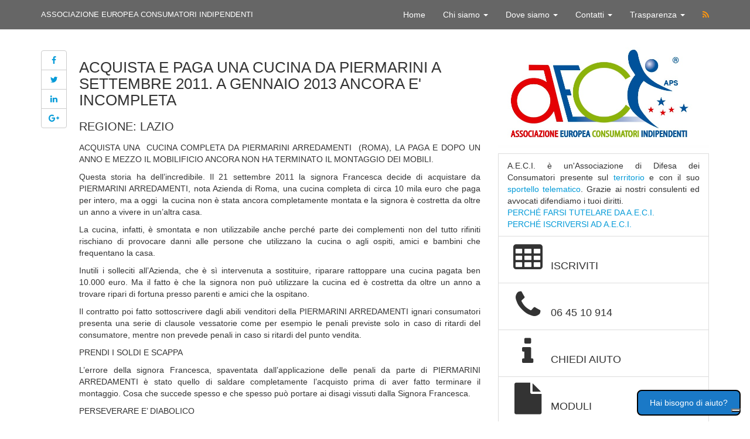

--- FILE ---
content_type: text/html; charset=UTF-8
request_url: https://www.euroconsumatori.eu/articoloregionale/84
body_size: 8854
content:
<!DOCTYPE html>
<html lang="it">
<head>
    <!-- COOKIES BEGIN -->

    <script type="text/javascript">
        var _iub = _iub || [];
        _iub.csConfiguration = {"askConsentAtCookiePolicyUpdate":true,"cookiePolicyInOtherWindow":true,"floatingPreferencesButtonDisplay":"bottom-right","perPurposeConsent":true,"siteId":3551096,"whitelabel":false,"cookiePolicyId":19336729,"lang":"it", "banner":{ "acceptButtonDisplay":true,"closeButtonRejects":true,"customizeButtonDisplay":true,"explicitWithdrawal":true,"listPurposes":true,"position":"float-top-center","showTitle":false }};
    </script>
    <script type="text/javascript" src="https://cs.iubenda.com/autoblocking/3551096.js"></script>
    <script type="text/javascript" src="//cdn.iubenda.com/cs/iubenda_cs.js" charset="UTF-8" async></script>

    <!-- COOKIES END -->


    <!-- Google tag (gtag.js) -->
    <script async src="https://www.googletagmanager.com/gtag/js?id=G-R581VTMP9E"></script>
    <script>
      window.dataLayer = window.dataLayer || [];
      function gtag(){dataLayer.push(arguments);}
      gtag('js', new Date());

      gtag('config', 'G-R581VTMP9E');
    </script>

    <meta http-equiv="content-type" content="text/html; charset=iso-8859-1"/>
    <meta http-equiv="X-UA-Compatible" content="IE=edge">
    <meta http-equiv="pragma" content="no-cache" />
    <meta name="viewport" content="width=device-width, initial-scale=1">
    <meta name="Abstract" content="A.E.C.I. APS | ASSOCIAZIONE EUROPEA CONSUMATORI INDIPENDENTI">
    <meta name="description" content="Associazione Consumatori. Assistenza, reclami e soluzioni ai problemi."/>
    <meta name="keywords" content="associazione consumatori banche, associazione consumatori roma, associazione consumatori numero verde, 
								migliore associazione consumatori, elenco associazioni consumatori, associazione consumatori telefonia">
    <meta property="fb:app_id" content="633132350120189"/>
        <script type="application/ld+json">
    {
      "@context":"http://schema.org",
      "@type":"Organization",
      "url" : "http://www.euroconsumatori.eu",
      "logo":{
            "@type":"ImageObject",
            "url":"https:\/\/www.euroconsumatori.eu\/assets\/imgs\/logo.jpg"
            }
      }
    }

    </script>

    <title> ACQUISTA E PAGA UNA CUCINA DA PIERMARINI A SETTEMBRE 2011. A GENNAIO 2013 ANCORA E' INCOMPLETA</title>
    

    <link href="https://www.euroconsumatori.eu/assets/css/styles.min.css" rel="stylesheet">

    <!-- HTML5 shim and Respond.js for IE8 support of HTML5 elements and media queries -->
    <!-- WARNING: Respond.js doesn't work if you view the page via file:// -->
    <!--[if lt IE 9]>
    <script src="https://oss.maxcdn.com/html5shiv/3.7.2/html5shiv.min.js"></script>
    <script src="https://oss.maxcdn.com/respond/1.4.2/respond.min.js"></script>
    <![endif]-->

    <style>
        @media  screen and (max-width: 860px) {
            #chatbutton {
                visibility: hidden;
            }
        }

        .help_chatbutton {
            background-color: #1a79c7;
            padding: 10px 20px;
            border-width: 2px;
            border-radius: 8px;
            border-color: #000000;
            color: #ffffff;
            text-decoration: none;
        }

        #chatbutton {
            z-index: 1;
            position: fixed;
            bottom: 10px;
            right: 150px;
            border: none;
        }
    </style>
</head>
<body>
<!-- Google Tag Manager (noscript) -->
<noscript><iframe src="https://www.googletagmanager.com/ns.html?id=GTM-PNHWPZR"
                  height="0" width="0" style="display:none;visibility:hidden"></iframe></noscript>
<!-- End Google Tag Manager (noscript) -->

<div id="chatbutton">
    <a class="btn help_chatbutton" href="https://www.euroconsumatori.eu/chat" role="button">Hai bisogno di aiuto?</a>
</div>

<!-- Static navbar -->
<nav class="navbar navbar-default navbar-static-top">
    <div class="container">
        <div class="navbar-header">
            <button type="button" class="navbar-toggle collapsed" data-toggle="collapse" data-target="#navbar"
                    aria-expanded="false" aria-controls="navbar">
                <span class="sr-only">Toggle navigation</span>
                <span class="icon-bar"></span>
                <span class="icon-bar"></span>
                <span class="icon-bar"></span>
            </button>
            <div class="navbar-brand hidden-xs hidden-sm">ASSOCIAZIONE EUROPEA CONSUMATORI INDIPENDENTI</div>
            <div class="navbar-small hidden-md hidden-lg">A.E.C.I</div>
        </div>

        <!--/.nav-collapse -->
        <div id="navbar" class="navbar-collapse collapse">
            <ul class="nav navbar-nav navbar-right">
                <li><a href="https://www.euroconsumatori.eu">Home</a></li>
                <li class="dropdown">
                    <a href="#" class="dropdown-toggle" data-toggle="dropdown" role="button"
                       aria-expanded="false">Chi siamo <span class="caret"></span></a>
                    <ul class="dropdown-menu" role="menu">
                        <li><a href="https://www.euroconsumatori.eu/chisiamo">Chi siamo</a></li>
                        <li><a href="https://www.euroconsumatori.eu/associazione">L'associazione</a></li>
                        <li><a href="https://www.euroconsumatori.eu/riconoscimenti">Riconoscimenti</a></li>
                        <!--<li><a href="https://www.euroconsumatori.eu/assets/shared/docs/statuto.pdf">Statuto e Regolamento</a></li>-->
                        <li><a href="https://www.euroconsumatori.eu/assets/shared/docs/statuto.pdf">Statuto
                            </a></li>
                        <li><a href="https://www.euroconsumatori.eu/assets/shared/docs/regolamento_sportello.pdf">Regolamento</a></li>
                                                    <li><a href="https://www.euroconsumatori.eu/page/vantaggi-essere-associato-aeci">I vantaggi di essere associato A.E.C.I.</a></li>
                                                                    </ul>
                </li>
                <li class="dropdown">
                    <a href="#" class="dropdown-toggle" data-toggle="dropdown" role="button"
                       aria-expanded="false">Dove siamo <span class="caret"></span></a>
                    <ul class="dropdown-menu" role="menu">
                        <li><a href="https://www.euroconsumatori.eu/sedenazionale">Sede nazionale</a></li>
                        <li><a href="https://www.euroconsumatori.eu/sedeoperativa">Sede operativa</a></li>
                        <li><a href="https://www.euroconsumatori.eu/sedi">Le nostre sedi</a></li>
                    </ul>
                </li>
                <li class="dropdown">
                    <a href="#" class="dropdown-toggle" data-toggle="dropdown" role="button"
                       aria-expanded="false">Contatti <span class="caret"></span></a>
                    <ul class="dropdown-menu" role="menu">
                        <li><a href="https://www.euroconsumatori.eu/sedenazionale">Contatti</a></li>
                        <li><a href="https://www.euroconsumatori.eu/sportello_telematico">Sportello telematico</a></li>
                        <li><a href="https://www.euroconsumatori.eu/ufficio_stampa">Ufficio stampa</a></li>
                    </ul>
                </li>
                <li class="dropdown">
                    <a href="#" class="dropdown-toggle" data-toggle="dropdown" role="button"
                       aria-expanded="false">Trasparenza <span class="caret"></span></a>
                    <ul class="dropdown-menu" role="menu">
                        <li><a href="https://www.euroconsumatori.eu/pages/bilancio">Bilancio</a></li>
                        <li><a href="https://www.euroconsumatori.eu/pages/comunicazioni-soci">Comunicazioni ai soci</a></li>
                        <li><a href="https://www.euroconsumatori.eu/pages/trasparenza">Trasparenza pubblica</a></li>
                    </ul>
                </li>
                                <li><a href="https://www.euroconsumatori.eu/rss"><i class="fa fa-rss rss-icon"></i></a></li>
            </ul>
        </div>
        <!--/.nav-collapse -->
    </div>
</nav>
<!--End navbar-->
<div class="container main-container">
        <div class="row content-row">
        <div class="col-xs-12 col-md-8 col-ld-8">            <div class="row content-row">
                <div class="social-sidebar col-xs-12 col-sm-12 col-md-1">
                    <div class="btn-group-vertical hidden-sm hidden-xs" role="group" aria-label="...">
                        <a type="button" class="btn btn-default prettySocial" href="https://www.euroconsumatori.eu/articolo/84"
                           data-type="facebook" data-url="https://www.euroconsumatori.eu/articolo/84" data-title="AECI"
                           data-description=" ACQUISTA E PAGA UNA CUCINA DA PIERMARINI A SETTEMBRE 2011. A GENNAIO 2013 ANCORA E&#039; INCOMPLETA" data-media="imgs/logo.jpg"><i
                                    class="fa fa-facebook"></i></a>
                        <a type="button" class="btn btn-default prettySocial" href="https://www.euroconsumatori.eu/articolo/84"
                           data-type="twitter" data-url="https://www.euroconsumatori.eu/articolo/84"
                           data-description=" ACQUISTA E PAGA UNA CUCINA DA PIERMARINI A SETTEMBRE 2011. A GENNAIO 2013 ANCORA E&#039; INCOMPLETA" data-via="aeci"><i class="fa fa-twitter"></i></a>
                        <a type="button" class="btn btn-default prettySocial" href="https://www.euroconsumatori.eu/articolo/84"
                           data-type="linkedin" data-url="https://www.euroconsumatori.eu/articolo/84"
                           data-title=" ACQUISTA E PAGA UNA CUCINA DA PIERMARINI A SETTEMBRE 2011. A GENNAIO 2013 ANCORA E&#039; INCOMPLETA" data-via="aeci-twitter"
                           data-media="https://www.euroconsumatori.eu/assets/imgs/logo.jpg"><i class="fa fa-linkedin"></i></a>
                        <a type="button" class="btn btn-default prettySocial" href="https://www.euroconsumatori.eu/articolo/84"
                           data-type="googleplus" data-url="https://www.euroconsumatori.eu/articolo/84"
                           data-description=" ACQUISTA E PAGA UNA CUCINA DA PIERMARINI A SETTEMBRE 2011. A GENNAIO 2013 ANCORA E&#039; INCOMPLETA"><i class="fa fa-google-plus"></i></a>
                    </div>
                    <div class="btn-group visible-sm visible-xs" role="toolbar" aria-label="...">
                        <a type="button" class="btn btn-default prettySocial" href="https://www.euroconsumatori.eu/articolo/84"
                           data-type="facebook" data-url="https://www.euroconsumatori.eu/articolo/84" data-title="AECI"
                           data-description=" ACQUISTA E PAGA UNA CUCINA DA PIERMARINI A SETTEMBRE 2011. A GENNAIO 2013 ANCORA E&#039; INCOMPLETA" data-media="imgs/logo.jpg"><i
                                    class="fa fa-facebook"></i></a>
                        <a type="button" class="btn btn-default prettySocial" href="https://www.euroconsumatori.eu/articolo/84"
                           data-type="twitter" data-url="https://www.euroconsumatori.eu/articolo/84"
                           data-description=" ACQUISTA E PAGA UNA CUCINA DA PIERMARINI A SETTEMBRE 2011. A GENNAIO 2013 ANCORA E&#039; INCOMPLETA" data-via="aeci"><i class="fa fa-twitter"></i></a>
                        <a type="button" class="btn btn-default prettySocial" href="https://www.euroconsumatori.eu/articolo/84"
                           data-type="linkedin" data-url="https://www.euroconsumatori.eu/articolo/84"
                           data-title=" ACQUISTA E PAGA UNA CUCINA DA PIERMARINI A SETTEMBRE 2011. A GENNAIO 2013 ANCORA E&#039; INCOMPLETA ACQUISTA E PAGA UNA CUCINA DA PIERMARINI A SETTEMBRE 2011. A GENNAIO 2013 ANCORA E&#039; INCOMPLETA" data-via="aeci-twitter"
                           data-media="https://www.euroconsumatori.eu/assets/imgs/logo.jpg"><i class="fa fa-linkedin"></i></a>
                        <a type="button" class="btn btn-default prettySocial" href="https://www.euroconsumatori.eu/articolo/84"
                           data-type="googleplus" data-url="https://www.euroconsumatori.eu/articolo/84"
                           data-description=" ACQUISTA E PAGA UNA CUCINA DA PIERMARINI A SETTEMBRE 2011. A GENNAIO 2013 ANCORA E&#039; INCOMPLETA"><i class="fa fa-google-plus"></i></a>
                    </div>

                </div>
                <div class="col-xs-12 col-sm-12 col-md-11">
                    <article>
                        <h1 class="article_title"> ACQUISTA E PAGA UNA CUCINA DA PIERMARINI A SETTEMBRE 2011. A GENNAIO 2013 ANCORA E&#039; INCOMPLETA</h1>
                        <h2>REGIONE: LAZIO</h2>
                        <div class="text-justify"><p class="MsoNormal">ACQUISTA UNA &nbsp;CUCINA COMPLETA
DA PIERMARINI ARREDAMENTI &nbsp;(ROMA), LA
PAGA E DOPO UN ANNO E MEZZO IL MOBILIFICIO ANCORA NON HA TERMINATO IL MONTAGGIO
DEI MOBILI.</p>

<p class="MsoNormal">Questa storia ha dell’incredibile. Il 21 settembre 2011 la
signora Francesca decide di acquistare da PIERMARINI ARREDAMENTI, nota Azienda
di Roma, una cucina completa di circa 10 mila euro che paga per intero, ma a
oggi &nbsp;la cucina non è stata ancora
completamente montata e la signora è costretta da oltre un anno a vivere in
un’altra casa.</p>

<p class="MsoNormal">La cucina, infatti, è smontata e non utilizzabile anche
perché parte dei complementi non del tutto rifiniti rischiano di provocare
danni alle persone che utilizzano la cucina o agli ospiti, amici e bambini che
frequentano la casa.</p>

<p class="MsoNormal">Inutili i solleciti all’Azienda, che è sì intervenuta a sostituire,
riparare rattoppare una cucina pagata ben 10.000 euro. Ma il fatto è che la
signora non può utilizzare la cucina ed è costretta da oltre un anno a trovare
ripari di fortuna presso parenti e amici che la ospitano.</p>

<p class="MsoNormal">Il contratto poi fatto sottoscrivere dagli abili venditori
della PIERMARINI ARREDAMENTI ignari consumatori presenta una serie di clausole
vessatorie come per esempio le penali previste solo in caso di ritardi del
consumatore, mentre non prevede penali in caso si ritardi del punto vendita.</p>

<p class="MsoNormal">PRENDI I SOLDI E SCAPPA</p>

<p class="MsoNormal">L’errore della signora Francesca, spaventata
dall’applicazione delle penali da parte di PIERMARINI ARREDAMENTI è stato
quello di saldare completamente l’acquisto prima di aver fatto terminare il
montaggio. Cosa che succede spesso e che spesso può portare ai disagi vissuti
dalla Signora Francesca.</p>

<p class="MsoNormal">PERSEVERARE E’ DIABOLICO</p>

<p class="MsoNormal">A.E.C.I. Lazio è intervenuta diverse volte per tentare di
risolvere bonariamente la situazione e cercare di far rientrare quanto prima la
Signora Francesca in casa propria, dopo circa un anno e mezzo dall’acquisto. Le
nostre sollecitazioni bonarie sono state inutili. La scorrettezza commerciale
del negozio nei confronti di un cliente che della competenza del negozio si
fidava è stata prolungata. Errare è umano, perseverare è diabolico.</p>

<p class="MsoNormal">Il consiglio di A.E.C.I. LAZIO, in questi casi, è quello di
leggere le condizioni di contratto &nbsp;e&nbsp; di
non sottoscrivere clausole vessatorie prevedono penali solo a svantaggio dell
consumatore. </p>

<p class="MsoNormal">Il consiglio dunque è quello di farsi consegnare il
contratto prima dell’acquisto e decidere in tal senso. Certamente poi vale la
regola del saldo solo a montaggio eseguito e terminato.</p>

<p class="MsoNormal">Nel frattempo, per la situazione della Signora Francesca,
PIERMARINI ARREDAMENTI se la vedrà in tribunale con i legali di A.E.C.I. Lazio.</p></div>
                        <p class="text-right">17 gennaio 2013</p>
                                                    <p>Articolo a firma del responsabile <strong>Ivan Marinelli</strong> che si assume
                                totalmente la responsabilità del contenuto del presente articolo. Per comunicazioni
                                dirette scrivere a: <strong>i.marinelli@euroconsumatori.eu</strong></p>
                                                                        <div class="panel panel-default">
                            <div class="panel-body">
                                Questa opera &egrave; distribuita con <a rel="license"
                                                                         href="http://creativecommons.org/licenses/by-nc-nd/3.0/it/">licenza
                                    Creative Commons Attribuzione - Non commerciale</a>.
                                <a rel="license" href="http://creativecommons.org/licenses/by-nc-nd/3.0/it/">
                                    <img alt="Licenza Creative Commons" style="border-width:0"
                                         src="https://licensebuttons.net/l/by-nc-nd/2.0/it/80x15.png"/>
                                </a>
                            </div>
                        </div>
                        <div class="panel panel-default" id="panel-form">
                            <div class="panel-heading">
                                <h4 class="panel-title">HAI BISOGNO DI AIUTO? RIEMPI IL FORM PER CONTATTARCI</h4>
                                <small>I campi con * sono obbligatori</small>
                            </div>
                            <div id="collapseForm" class="panel">
                                <div class="panel-body">
                                    <!--FORM BEGINS-->
                                                                        <form name="modulo" id="contact_form" class="form-horizontal" method="POST" action="https://www.euroconsumatori.eu/contactformregione#panel-form">
    <div class="form-group">
        <label class="control-label col-sm-2" for="name">Nome*</label>
        <div class="col-sm-10">
            <input type="text" class="form-control" name="name" placeholder="Inserisci il nome...">
                    </div>
    </div>
    <div class="form-group">
        <label class="control-label col-sm-2" for="surname">Cognome*</label>
        <div class="col-sm-10">
            <input type="text" class="form-control" name="surname" placeholder="Inserisci il cognome...">
                    </div>
    </div>
    <div class="form-group">
        <label class="control-label col-sm-2" for="city">Citt&agrave;*</label>
        <div class="col-sm-10">
            <input type="text" class="form-control" name="city" placeholder="Inserisci la citt&agrave;...">
                    </div>
    </div>
    <div class="form-group">
        <label class="control-label col-sm-2" for="phone">Telefono*</label>
        <div class="col-sm-10">
            <input type="text" class="form-control" name="phone" placeholder="Inserisci il numero di telefono...">
                    </div>
    </div>
    <div class="form-group">
        <label class="control-label col-sm-2" for="email">Email*</label>
        <div class="col-sm-10">
            <input type="text" class="form-control" name="email" placeholder="Inserisci l&#39;email...">
                    </div>
    </div>
    <div class="form-group">
        <label class="control-label col-sm-2" for="subject">Oggetto*</label>
        <div class="col-sm-10">
            <input type="text" class="form-control" name="subject" placeholder="Inserisci l&#39;oggetto...">
                    </div>
    </div>
    <div class="form-group">
        <label class="control-label col-sm-2" for="body">Richiesta (max 500 caratteri)*</label>
        <div class="col-sm-10">
            <textarea rows="5" class="form-control" id="body_control" name="body" placeholder="Inserisci la richiesta..."></textarea>
                        <span id="remaining">500 Caratteri rimanenti</span>
        </div>
    </div>
    <div class="form-group">
         <div class="col-sm-2"></div>
         <div class="col-sm-10">
         <script src="https://www.google.com/recaptcha/api.js" async defer></script>
<div class="g-recaptcha" data-sitekey="6LdLwAcTAAAAAOwfGVTVGQjW4gOG6KcVtct8mI5q"></div>
         </div>
     </div>
    <p>Compilando ed inviando il form il sottoscritto dichiara di aver preso visione dell’Informativa al Trattamento dei
    Dati personali [ <a href="https://www.euroconsumatori.eu/disclaimer#privacy">vedi privacy</a> ] e acconsentire al trattamento degli
    stessi.</p>


<div class="form-check">
    <input class="form-check-input col-sm-1" type="checkbox" value="1"
           name="consenso_1" >
    <div class="form-check-label col-sm-11">
        <p class="bg-primary"><strong>INFORMATIVA AL TRATTAMENTO DEI
                DATI PERSONALI</strong></p>
        <p>
            Il sottoscritto DICHIARA di aver preso visione dell’Informativa al Trattamento dei Dati personali, ai sensi
            dell’art. 13 e ss del Reg. UE n. 2016/679 del Parlamento Europeo e del Consiglio del 27/04/2016
        </p>
    </div>
</div>
<div class="form-check">
    <input class="form-check-input col-sm-1" type="checkbox" value="1"
           name="consenso_2" >
    <div class="form-check-label col-sm-11">
        <p class="bg-primary"><strong>CONSENSO TRATTAMENTO
                DATI</strong></p>
        <p>Il sottoscritto, informato dell’identità del Titolare e Responsabile del trattamento dei dati, della misura,
            modalità con le quali il trattamento avviene, delle finalità del trattamento cui sono destinati i dati
            personali,
            del diritto alla revoca del consenso così come indicato nell’informativa sottoscritta ai sensi dell’art. 13
            del
            Regolamento (UE) 2016/679 e sue integrazioni e modifiche, ACCONSENTE ai sensi e per gli effetti dell’art. 7
            e ss.
            del Regolamento (UE) 2016/679 e sue integrazioni e modifiche, al trattamento dei dati personali secondo le
            modalità
            e nei limiti di cui all’Informativa al Trattamento dei Dati personali.
        </p>
    </div>
</div>
    <input name="email_to" type="hidden" id="email_to" size="30" value="i.marinelli@euroconsumatori.eu" />
    <input type="hidden" name="articolo_titolo" value=" ACQUISTA E PAGA UNA CUCINA DA PIERMARINI A SETTEMBRE 2011. A GENNAIO 2013 ANCORA E&#039; INCOMPLETA">
    <input type="hidden" name="articolo_id" value="84">
    <input type="hidden" name="_token" value="S1bEzospW2a9g4SW9UeaoUv35kHgH0WHRjC6SSVr">
    <button type="submit" id="bottone" class="btn btn-default" name="Invia" value="Invia i dati"/>Invia</button>
</form>

                                                                <!--FORM ENDS-->
                                </div>
                            </div>
                        </div>
                    </article>
                </div>
            </div>

        </div>
        <div class="col-xs-12 col-md-4 col-ld-8">            <aside>
    <div class="list-group no-print">
        <a href="https://www.euroconsumatori.eu"><img class="img-responsive center-block logo"
                                         src="https://www.euroconsumatori.eu/assets/imgs/logo.jpg"
                                         alt="ASSOCIAZIONE DI CONSUMATORI"></a>
                            <p class="list-group-item text-justify">A.E.C.I. è un'Associazione di Difesa dei Consumatori presente sul <a
                        href="https://www.euroconsumatori.eu/sedi">territorio</a> e con il suo <a
                        href="https://www.euroconsumatori.eu/sportello_telematico">sportello telematico</a>. Grazie ai nostri consulenti
                ed avvocati difendiamo i tuoi diritti.
                <br/>
                <a href="https://www.euroconsumatori.eu/articolo/1074">PERCH&Eacute; FARSI TUTELARE DA A.E.C.I.</a>
                <br/>
                <a href="https://www.euroconsumatori.eu/chisiamo">PERCH&Eacute; ISCRIVERSI AD A.E.C.I.</a>
            </p>
                <a href="https://www.euroconsumatori.eu/iscrizione" class="list-group-item">
            <h4 class="list-group-item-heading"><i class="fa fa-table fa-3x fa-fw"></i> ISCRIVITI</h4>
        </a>
        <a href="tel:0039064510914" class="list-group-item"
           onclick="return gtag_report_call_conversion('tel:0039064510914');">
            <h4 class="list-group-item-heading"><i class="fa fa-phone fa-3x fa-fw"></i> 06 45 10 914 </h4>
        </a>

        <a href="https://www.euroconsumatori.eu/sportello_telematico#panel-form" class="list-group-item">
            <h4 class="list-group-item-heading"><i class="fa fa-info fa-3x fa-fw"></i> CHIEDI AIUTO</h4>
        </a>
        <a href="https://www.euroconsumatori.eu/moduli" class="list-group-item">
            <h4 class="list-group-item-heading"><i class="fa fa-file fa-3x fa-fw"></i> MODULI</h4>
        </a>
                            </div>
                <div class="panel panel-default no-print hidden-xs">
            <div class="panel-heading">
                <h3 class="panel-title">Menu di Navigazione</h3>
            </div>
            <div class="list-group">
                <a href="https://www.euroconsumatori.eu/articoli" class="list-group-item"><i class="fa fa-caret-right"></i> <i
                            class="fa fa-archive"></i> Archivio Articoli</a>
                <a href="https://www.euroconsumatori.eu/articoli/ricerca" class="list-group-item"><i class="fa fa-caret-right"></i> <i
                            class="fa fa-archive"></i> Ricerca Articoli</a>
                <a href="https://www.euroconsumatori.eu/comunicati" class="list-group-item"><i class="fa fa-caret-right"></i> <i
                            class="fa fa-archive"></i> Archivio Comunicati</a>
                <a href="https://www.euroconsumatori.eu/articoliregionali" class="list-group-item"><i class="fa fa-caret-right"></i> <i
                            class="fa fa-archive"></i> News Regionali</a>
            </div>
        </div>
    </aside>
        </div>
    </div>

</div>

<!--FOOTER BEGINS-->
<footer class="footer">
    <div class="container footer-container">

        <div class="row content-row">
            <div class="col-xs-12 col-md-6">
                <h3 id="footer_title" itemprop="name" itemtype="http://data-vocabulary.org/Organization">A.E.C.I. APS |
                    ASSOCIAZIONE EUROPEA CONSUMATORI INDIPENDENTI </h3>
                <p><b>SEDE NAZIONALE </b>| Viale Palmiro Togliatti 1613 00155 - Roma - CF 90021090502</p>

                <h3>A.E.C.I. è membro: </h3>

                <div class="row row-eq-height">
                    <div class="col-xs-12 col-md-12">
                        <img src="https://www.euroconsumatori.eu/assets/imgs/logo_footer.png" id="logo_footer" class="img-responsive" usemap="#image-map">
                        <map name="image-map">
                            <area target="_blank" alt="ICONSUMATORI" title="ICONSUMATORI" href="https://www.iconsumatori.eu/" coords="15,8,491,149" shape="rect">
                            <area target="_blank" alt="BEUC" title="BEUC" href="https://www.beuc.eu/" coords="11,296,174,168" shape="rect">
                            <area target="_blank" alt="CNCU" title="CNCU" href="https://www.mimit.gov.it/it/mercato-e-consumatori/tutela-del-consumatore/associazioni-dei-consumatori/cncu" coords="189,293,305,165" shape="rect">
                            <area target="_blank" alt="RUNTS" title="RUNTS" href="https://servizi.lavoro.gov.it/runts/it-it/" coords="316,293,486,163" shape="rect">
                        </map>
                    </div>
                </div>

            </div>
            <div class="col-xs-12 col-md-2">
                <ul class="list-group">
                    <li class="list-group-item"><a href="https://www.euroconsumatori.eu/intranet">Intranet</a></li>
                    <li class="list-group-item"><a href="http://webmaildomini.aruba.it">Webmail</a></li>
                    <li class="list-group-item"><a href="https://webmail.pec.it">Pec-mail</a></li>
                    <li class="list-group-item"><a href="https://www.euroconsumatori.eu/newsletter">Newsletter</a></li>
                    <li class="list-group-item"><a href="https://www.euroconsumatori.eu/rss">RSS</a></li>
                </ul>
            </div>
            <div class="col-xs-12 col-md-2">
                <ul class="list-group">
                    <li class="list-group-item"><a href="https://www.euroconsumatori.eu/ufficio_stampa">Ufficio stampa</a></li>
                    <li class="list-group-item"><a href="https://www.euroconsumatori.eu/comunicati">Archivio comunicati</a></li>
                    <li class="list-group-item"><a href="https://www.euroconsumatori.eu/articoli">Archivio Articoli</a></li>
                    <li class="list-group-item"><a href="https://www.euroconsumatori.eu/articoli/ricerca">Ricerca Articoli</a></li>
                    <li class="list-group-item"><a href="https://www.euroconsumatori.eu/areearticoli">Aree articoli</a></li>
                    <li class="list-group-item"><a href="https://www.euroconsumatori.eu/areecomunicati">Aree comunicati</a></li>
                    <li class="list-group-item"><a href="https://www.euroconsumatori.eu/pages/trasparenza">Trasparenza</a></li>
                </ul>
            </div>
            <div class="col-xs-12 col-md-2">
                <ul class="list-group">
                                        <li class="list-group-item">

                        <a href="https://www.iubenda.com/privacy-policy/19336729"
                           class="iubenda-nostyle iubenda-noiframe iubenda-embed iub-legal-only iubenda-noiframe "
                           title="Privacy Policy ">Privacy Policy</a>
                        <script type="text/javascript">(function (w, d) {
                                var loader = function () {
                                    var s = d.createElement("script"), tag = d.getElementsByTagName("script")[0];
                                    s.src = "https://cdn.iubenda.com/iubenda.js";
                                    tag.parentNode.insertBefore(s, tag);
                                };
                                if (w.addEventListener) {
                                    w.addEventListener("load", loader, false);
                                } else if (w.attachEvent) {
                                    w.attachEvent("onload", loader);
                                } else {
                                    w.onload = loader;
                                }
                            })(window, document);</script>

                    </li>
                    <li class="list-group-item">
                        <a href="https://www.iubenda.com/termini-e-condizioni/19336729"
                           class="iubenda-nostyle iubenda-noiframe iubenda-embed iubenda-noiframe "
                           title="Termini e Condizioni ">Termini e Condizioni</a>
                        <script type="text/javascript">(function (w, d) {
                                var loader = function () {
                                    var s = d.createElement("script"), tag = d.getElementsByTagName("script")[0];
                                    s.src = "https://cdn.iubenda.com/iubenda.js";
                                    tag.parentNode.insertBefore(s, tag);
                                };
                                if (w.addEventListener) {
                                    w.addEventListener("load", loader, false);
                                } else if (w.attachEvent) {
                                    w.attachEvent("onload", loader);
                                } else {
                                    w.onload = loader;
                                }
                            })(window, document);</script>

                    </li>
                    <li class="list-group-item">
                        <a href="https://www.iubenda.com/privacy-policy/19336729/cookie-policy"
                           class="iubenda-nostyle iubenda-noiframe iubenda-embed iubenda-noiframe "
                           title="Cookie Policy ">Cookie Policy</a>
                        <script type="text/javascript">(function (w, d) {
                                var loader = function () {
                                    var s = d.createElement("script"), tag = d.getElementsByTagName("script")[0];
                                    s.src = "https://cdn.iubenda.com/iubenda.js";
                                    tag.parentNode.insertBefore(s, tag);
                                };
                                if (w.addEventListener) {
                                    w.addEventListener("load", loader, false);
                                } else if (w.attachEvent) {
                                    w.attachEvent("onload", loader);
                                } else {
                                    w.onload = loader;
                                }
                            })(window, document);</script>
                    </li>

                    <li class="list-group-item"><a href="https://www.euroconsumatori.eu/credits">Crediti</a></li>

                    <li class="list-group-item">
                        <form action="https://www.paypal.com/donate" method="post" target="_top">
                            <input type="hidden" name="hosted_button_id" value="37Z53CMA96XAA"/>
                            <input type="image" src="https://www.paypalobjects.com/it_IT/IT/i/btn/btn_donateCC_LG.gif"
                                   border="0" name="submit" title="PayPal - The safer, easier way to pay online!"
                                   alt="Fai una donazione con il pulsante PayPal"/>
                            <img alt="" border="0" src="https://www.paypal.com/it_IT/i/scr/pixel.gif" width="1"
                                 height="1"/>
                        </form>
                    </li>
                    <li class="list-group-item">
                        <a rel="license" href="http://creativecommons.org/licenses/by-nc-nd/3.0/it/"><img
                                    alt="Licenza Creative Commons" style="border-width:0"
                                    src="https://www.euroconsumatori.eu/assets/imgs/88x31.png"></a>
                    </li>
                    <li class="list-group-item social-box">
                        <h5>Seguici:</h5>
                        <div class="btn-group">
                            <a class="btn btn-default fa fa-facebook fa-lg"
                               href="https://www.facebook.com/AeciConsumatori" target="_blank"></a>
                            <a class="btn btn-default fa fa-twitter fa-lg" href="https://twitter.com/AECI_CONSUMATOR"
                               target="_blank"></a>
                            <a class="btn btn-default fa fa-youtube fa-lg"
                               href="https://www.youtube.com/channel/UC-qYmax7-IBP88DdpQZU8gw" target="_blank"></a>
                            <a class="btn btn-default fa fa-instagram fa-lg"
                               href="https://www.instagram.com/aeci_consumatori/" target="_blank"></a>
                            <a class="btn btn-default fa fa-linkedin fa-lg"
                               href="https://www.linkedin.com/in/aeci-consumatori/" target="_blank"></a>
                        </div>
                    </li>
                </ul>
            </div>

        </div>
    </div>
</footer>


<!--FOOTER ENDS-->
<script src="https://www.euroconsumatori.eu/assets/js/jquery.min.js"></script>
<script src="https://www.euroconsumatori.eu/assets/js/bootstrap.min.js"></script>
<script>
    (function (i, s, o, g, r, a, m) {
        i['GoogleAnalyticsObject'] = r;
        i[r] = i[r] || function () {
            (i[r].q = i[r].q || []).push(arguments)
        }, i[r].l = 1 * new Date();
        a = s.createElement(o),
            m = s.getElementsByTagName(o)[0];
        a.async = 1;
        a.src = g;
        m.parentNode.insertBefore(a, m)
    })(window, document, 'script', '//www.google-analytics.com/analytics.js', 'ga');

    ga('create', 'UA-9648314-1', 'auto');
    ga('set', 'anonymizeIp', true);
    ga('send', 'pageview');


</script>
<!-- end google analytics -->

<!-- Google Code for aeci Conversion Page -->
<script type="text/javascript">
    /* <![CDATA[ */
    var google_conversion_id = 949469849;
    var google_conversion_label = "cW3iCJOHuoIBEJmF38QD";
    var google_remarketing_only = false;
    /* ]]> */
</script>
<script type="text/javascript" src="//www.googleadservices.com/pagead/conversion.js">
</script>
<noscript>
    <div style="display:inline;">
        <img height="1" width="1" style="border-style:none;" alt=""
             src="//www.googleadservices.com/pagead/conversion/949469849/?label=cW3iCJOHuoIBEJmF38QD&amp;guid=ON&amp;script=0"/>
    </div>
</noscript>


<script>
    $(document).ready(function () {
        function checkWidth() {
            let root = $(window);
            let element = $('#chatbutton');
            let calcolo = root.width() / 200 + 10;
            element.css('right', Math.round(calcolo));
        }

        checkWidth();
        $(window).resize(checkWidth);
    });
</script>


<!-- App scripts -->
    <script src="https://www.euroconsumatori.eu/assets/js/jquery.prettySocial.js"></script>
    <script type="text/javascript">
        $(document).ready(function () {
            $('.prettySocial').prettySocial();
        });
    </script>

<script type="text/javascript">
    $(document).ready(function() {
        //Counts the remaining chars in the textarea (500 MAX)
        $("#body_control").on('keyup', function(event) {
            var len = $(this).val().length;
            var remain = 500 - len;
            if (remain < 5) {
                $("#remaining").css("color", "red");
            }
            $("#remaining").html(remain + " caratteri rimanenti")
        });
    });
</script>
<!--aeci2020-->
</body>

</html>


--- FILE ---
content_type: text/html; charset=utf-8
request_url: https://www.google.com/recaptcha/api2/anchor?ar=1&k=6LdLwAcTAAAAAOwfGVTVGQjW4gOG6KcVtct8mI5q&co=aHR0cHM6Ly93d3cuZXVyb2NvbnN1bWF0b3JpLmV1OjQ0Mw..&hl=en&v=TkacYOdEJbdB_JjX802TMer9&size=normal&anchor-ms=20000&execute-ms=15000&cb=t37pt95g5so3
body_size: 46219
content:
<!DOCTYPE HTML><html dir="ltr" lang="en"><head><meta http-equiv="Content-Type" content="text/html; charset=UTF-8">
<meta http-equiv="X-UA-Compatible" content="IE=edge">
<title>reCAPTCHA</title>
<style type="text/css">
/* cyrillic-ext */
@font-face {
  font-family: 'Roboto';
  font-style: normal;
  font-weight: 400;
  src: url(//fonts.gstatic.com/s/roboto/v18/KFOmCnqEu92Fr1Mu72xKKTU1Kvnz.woff2) format('woff2');
  unicode-range: U+0460-052F, U+1C80-1C8A, U+20B4, U+2DE0-2DFF, U+A640-A69F, U+FE2E-FE2F;
}
/* cyrillic */
@font-face {
  font-family: 'Roboto';
  font-style: normal;
  font-weight: 400;
  src: url(//fonts.gstatic.com/s/roboto/v18/KFOmCnqEu92Fr1Mu5mxKKTU1Kvnz.woff2) format('woff2');
  unicode-range: U+0301, U+0400-045F, U+0490-0491, U+04B0-04B1, U+2116;
}
/* greek-ext */
@font-face {
  font-family: 'Roboto';
  font-style: normal;
  font-weight: 400;
  src: url(//fonts.gstatic.com/s/roboto/v18/KFOmCnqEu92Fr1Mu7mxKKTU1Kvnz.woff2) format('woff2');
  unicode-range: U+1F00-1FFF;
}
/* greek */
@font-face {
  font-family: 'Roboto';
  font-style: normal;
  font-weight: 400;
  src: url(//fonts.gstatic.com/s/roboto/v18/KFOmCnqEu92Fr1Mu4WxKKTU1Kvnz.woff2) format('woff2');
  unicode-range: U+0370-0377, U+037A-037F, U+0384-038A, U+038C, U+038E-03A1, U+03A3-03FF;
}
/* vietnamese */
@font-face {
  font-family: 'Roboto';
  font-style: normal;
  font-weight: 400;
  src: url(//fonts.gstatic.com/s/roboto/v18/KFOmCnqEu92Fr1Mu7WxKKTU1Kvnz.woff2) format('woff2');
  unicode-range: U+0102-0103, U+0110-0111, U+0128-0129, U+0168-0169, U+01A0-01A1, U+01AF-01B0, U+0300-0301, U+0303-0304, U+0308-0309, U+0323, U+0329, U+1EA0-1EF9, U+20AB;
}
/* latin-ext */
@font-face {
  font-family: 'Roboto';
  font-style: normal;
  font-weight: 400;
  src: url(//fonts.gstatic.com/s/roboto/v18/KFOmCnqEu92Fr1Mu7GxKKTU1Kvnz.woff2) format('woff2');
  unicode-range: U+0100-02BA, U+02BD-02C5, U+02C7-02CC, U+02CE-02D7, U+02DD-02FF, U+0304, U+0308, U+0329, U+1D00-1DBF, U+1E00-1E9F, U+1EF2-1EFF, U+2020, U+20A0-20AB, U+20AD-20C0, U+2113, U+2C60-2C7F, U+A720-A7FF;
}
/* latin */
@font-face {
  font-family: 'Roboto';
  font-style: normal;
  font-weight: 400;
  src: url(//fonts.gstatic.com/s/roboto/v18/KFOmCnqEu92Fr1Mu4mxKKTU1Kg.woff2) format('woff2');
  unicode-range: U+0000-00FF, U+0131, U+0152-0153, U+02BB-02BC, U+02C6, U+02DA, U+02DC, U+0304, U+0308, U+0329, U+2000-206F, U+20AC, U+2122, U+2191, U+2193, U+2212, U+2215, U+FEFF, U+FFFD;
}
/* cyrillic-ext */
@font-face {
  font-family: 'Roboto';
  font-style: normal;
  font-weight: 500;
  src: url(//fonts.gstatic.com/s/roboto/v18/KFOlCnqEu92Fr1MmEU9fCRc4AMP6lbBP.woff2) format('woff2');
  unicode-range: U+0460-052F, U+1C80-1C8A, U+20B4, U+2DE0-2DFF, U+A640-A69F, U+FE2E-FE2F;
}
/* cyrillic */
@font-face {
  font-family: 'Roboto';
  font-style: normal;
  font-weight: 500;
  src: url(//fonts.gstatic.com/s/roboto/v18/KFOlCnqEu92Fr1MmEU9fABc4AMP6lbBP.woff2) format('woff2');
  unicode-range: U+0301, U+0400-045F, U+0490-0491, U+04B0-04B1, U+2116;
}
/* greek-ext */
@font-face {
  font-family: 'Roboto';
  font-style: normal;
  font-weight: 500;
  src: url(//fonts.gstatic.com/s/roboto/v18/KFOlCnqEu92Fr1MmEU9fCBc4AMP6lbBP.woff2) format('woff2');
  unicode-range: U+1F00-1FFF;
}
/* greek */
@font-face {
  font-family: 'Roboto';
  font-style: normal;
  font-weight: 500;
  src: url(//fonts.gstatic.com/s/roboto/v18/KFOlCnqEu92Fr1MmEU9fBxc4AMP6lbBP.woff2) format('woff2');
  unicode-range: U+0370-0377, U+037A-037F, U+0384-038A, U+038C, U+038E-03A1, U+03A3-03FF;
}
/* vietnamese */
@font-face {
  font-family: 'Roboto';
  font-style: normal;
  font-weight: 500;
  src: url(//fonts.gstatic.com/s/roboto/v18/KFOlCnqEu92Fr1MmEU9fCxc4AMP6lbBP.woff2) format('woff2');
  unicode-range: U+0102-0103, U+0110-0111, U+0128-0129, U+0168-0169, U+01A0-01A1, U+01AF-01B0, U+0300-0301, U+0303-0304, U+0308-0309, U+0323, U+0329, U+1EA0-1EF9, U+20AB;
}
/* latin-ext */
@font-face {
  font-family: 'Roboto';
  font-style: normal;
  font-weight: 500;
  src: url(//fonts.gstatic.com/s/roboto/v18/KFOlCnqEu92Fr1MmEU9fChc4AMP6lbBP.woff2) format('woff2');
  unicode-range: U+0100-02BA, U+02BD-02C5, U+02C7-02CC, U+02CE-02D7, U+02DD-02FF, U+0304, U+0308, U+0329, U+1D00-1DBF, U+1E00-1E9F, U+1EF2-1EFF, U+2020, U+20A0-20AB, U+20AD-20C0, U+2113, U+2C60-2C7F, U+A720-A7FF;
}
/* latin */
@font-face {
  font-family: 'Roboto';
  font-style: normal;
  font-weight: 500;
  src: url(//fonts.gstatic.com/s/roboto/v18/KFOlCnqEu92Fr1MmEU9fBBc4AMP6lQ.woff2) format('woff2');
  unicode-range: U+0000-00FF, U+0131, U+0152-0153, U+02BB-02BC, U+02C6, U+02DA, U+02DC, U+0304, U+0308, U+0329, U+2000-206F, U+20AC, U+2122, U+2191, U+2193, U+2212, U+2215, U+FEFF, U+FFFD;
}
/* cyrillic-ext */
@font-face {
  font-family: 'Roboto';
  font-style: normal;
  font-weight: 900;
  src: url(//fonts.gstatic.com/s/roboto/v18/KFOlCnqEu92Fr1MmYUtfCRc4AMP6lbBP.woff2) format('woff2');
  unicode-range: U+0460-052F, U+1C80-1C8A, U+20B4, U+2DE0-2DFF, U+A640-A69F, U+FE2E-FE2F;
}
/* cyrillic */
@font-face {
  font-family: 'Roboto';
  font-style: normal;
  font-weight: 900;
  src: url(//fonts.gstatic.com/s/roboto/v18/KFOlCnqEu92Fr1MmYUtfABc4AMP6lbBP.woff2) format('woff2');
  unicode-range: U+0301, U+0400-045F, U+0490-0491, U+04B0-04B1, U+2116;
}
/* greek-ext */
@font-face {
  font-family: 'Roboto';
  font-style: normal;
  font-weight: 900;
  src: url(//fonts.gstatic.com/s/roboto/v18/KFOlCnqEu92Fr1MmYUtfCBc4AMP6lbBP.woff2) format('woff2');
  unicode-range: U+1F00-1FFF;
}
/* greek */
@font-face {
  font-family: 'Roboto';
  font-style: normal;
  font-weight: 900;
  src: url(//fonts.gstatic.com/s/roboto/v18/KFOlCnqEu92Fr1MmYUtfBxc4AMP6lbBP.woff2) format('woff2');
  unicode-range: U+0370-0377, U+037A-037F, U+0384-038A, U+038C, U+038E-03A1, U+03A3-03FF;
}
/* vietnamese */
@font-face {
  font-family: 'Roboto';
  font-style: normal;
  font-weight: 900;
  src: url(//fonts.gstatic.com/s/roboto/v18/KFOlCnqEu92Fr1MmYUtfCxc4AMP6lbBP.woff2) format('woff2');
  unicode-range: U+0102-0103, U+0110-0111, U+0128-0129, U+0168-0169, U+01A0-01A1, U+01AF-01B0, U+0300-0301, U+0303-0304, U+0308-0309, U+0323, U+0329, U+1EA0-1EF9, U+20AB;
}
/* latin-ext */
@font-face {
  font-family: 'Roboto';
  font-style: normal;
  font-weight: 900;
  src: url(//fonts.gstatic.com/s/roboto/v18/KFOlCnqEu92Fr1MmYUtfChc4AMP6lbBP.woff2) format('woff2');
  unicode-range: U+0100-02BA, U+02BD-02C5, U+02C7-02CC, U+02CE-02D7, U+02DD-02FF, U+0304, U+0308, U+0329, U+1D00-1DBF, U+1E00-1E9F, U+1EF2-1EFF, U+2020, U+20A0-20AB, U+20AD-20C0, U+2113, U+2C60-2C7F, U+A720-A7FF;
}
/* latin */
@font-face {
  font-family: 'Roboto';
  font-style: normal;
  font-weight: 900;
  src: url(//fonts.gstatic.com/s/roboto/v18/KFOlCnqEu92Fr1MmYUtfBBc4AMP6lQ.woff2) format('woff2');
  unicode-range: U+0000-00FF, U+0131, U+0152-0153, U+02BB-02BC, U+02C6, U+02DA, U+02DC, U+0304, U+0308, U+0329, U+2000-206F, U+20AC, U+2122, U+2191, U+2193, U+2212, U+2215, U+FEFF, U+FFFD;
}

</style>
<link rel="stylesheet" type="text/css" href="https://www.gstatic.com/recaptcha/releases/TkacYOdEJbdB_JjX802TMer9/styles__ltr.css">
<script nonce="iuUI6tsfvFghw4Gr5O5SbQ" type="text/javascript">window['__recaptcha_api'] = 'https://www.google.com/recaptcha/api2/';</script>
<script type="text/javascript" src="https://www.gstatic.com/recaptcha/releases/TkacYOdEJbdB_JjX802TMer9/recaptcha__en.js" nonce="iuUI6tsfvFghw4Gr5O5SbQ">
      
    </script></head>
<body><div id="rc-anchor-alert" class="rc-anchor-alert"></div>
<input type="hidden" id="recaptcha-token" value="[base64]">
<script type="text/javascript" nonce="iuUI6tsfvFghw4Gr5O5SbQ">
      recaptcha.anchor.Main.init("[\x22ainput\x22,[\x22bgdata\x22,\x22\x22,\[base64]/MjU1OmY/[base64]/[base64]/[base64]/[base64]/bmV3IGdbUF0oelswXSk6ST09Mj9uZXcgZ1tQXSh6WzBdLHpbMV0pOkk9PTM/bmV3IGdbUF0oelswXSx6WzFdLHpbMl0pOkk9PTQ/[base64]/[base64]/[base64]/[base64]/[base64]/[base64]/[base64]\\u003d\x22,\[base64]\\u003d\\u003d\x22,\x22wo5WIsKyw4Fqw5vDkG1Iw5tqX8KORzx0wp7CrsO+aMOhwrwGEwQbGcK+GU/DnTxtwqrDpsObN2jCkBDCg8OLDsKPfMK5TsOiwqzCnV4GwqUAwrPDk3DCgsOvGcOSwozDlcORw6YWwpVjw74jPg7CrMKqNcKkK8OTUk7Dk0fDqMKow4/Dr1Iywq1Bw5vDqsOwwrZ2wozCusKcVcKkX8K/McK8Xm3DkWZpwpbDvWlPSSTChsOCRm9hLsOfIMKhw5VxTU/DqcKyK8OoYinDgWTCicKNw5LChGZhwrcRwrVAw5XDqj3CtMKRPQA6wqIkwpjDi8KWwqPCj8O4wr5Bwq7DksKNw6/Dt8K2wrvDnzXCl3BuDygzwo/DjcObw70lXkQcZRjDnC0/K8Kvw5cHw7DDgsKIw6XDjcOiw64hw6MfAMOGwp8Gw4dIGcO0wpzCv0PCicOSw7DDqMOfHsK6WMOPwpt5MMOXUsOGa2XCgcKew7vDvDjClcKqwpMZwrLCicKLwojCl15qwqPDsMOXBMOWecOhOcOWPcOUw7FZwqTChMOcw4/[base64]/ClHg1wpHCp8K8wr3ClCvDtMOPw7PDocODwrxQwodCDMKfwp7Ds8KrI8OvPsOOwqvCssOyAE3CqALDjFnCsMO7w7djCndqH8OnwpglMMKSworDiMOYbA/Dq8OLXcOrwqTCqMKWacKwKTg6dzbCh8OOe8K7a2V9w43CiRozIMO7GyFWwpvDocOoVXHCpMKJw4plCcKTcsOnwrJnw65vWsO4w5kTCRBYYTtycFHCqsK+EsKMD3fDqsKiFMKrWHIwwqbCuMOUdMOcZAPDucOpw4AyNMKTw6Zzw7kZTzRRH8O+AHXCiRzCtsOWA8OvJg/ClcOswqJfwqotwqfDisO6wqPDqUsEw5MiwpIybMKjIcOWXTo6NcKww6vCvyZveEbDp8O0fz1HOMKUaiUpwrtjV0TDk8K3L8KlVRvDsmjCvW83LcOYwqwGSQU2EULDssODDW/Cn8OuwqhBKcKZwrbDr8Odb8Ogf8KfwqzCqsKFwp7DiDxyw7XCt8KhWsKze8KCYcKhBXHCiWXDisO2CcOBFigdwo5ZwrLCv0bDslcPCMKFLH7Cj3IRwro8AWzDuSnCplXCkW/DucOCw6rDi8OawrTCuizDmGPDlMODwqJKIsK4w6UNw7fCu0ZhwpxaIzbDoFTDuMKjwrklB0zCsCXDpMKKUUTDmnwAI34iwpcIAcKIw73CrsOJWMKaETZKfwgHw4AXw5PCk8OeC2dCXMKww4g9w41ca0MzKUvDrMKdbgU5ZQbDhcOCw6rDtX7CisObfDJrCT/Dg8OnCBDCvsKyw7bDsi3DhxUEYsKCw5lzw6fDixt4worDgXw2BMOMw6xVwrhqw6x7OMKzTsK5LsOze8KKwo8swocHwp8kZMO9E8OILMKXw4XCvcKWwrHDhht/wrrDuG0nAsOzB8KTQMKrEsOdPQJFbcKew6fDp8Obwr/Cp8KDS35AWMKfXiNKwo3DqMKswpvCu8KUMcOnIFB9YjAFSzhCScOIZMKGwofCusORw6Iiw57CgMOsw61NVcOmPcOiWMOrw7ocwpDClMOuwrTDhMOzwrw/YELCghLCrcOAYU/Cj8KNwoTDphDDmWbCpcK4wo0kL8ObQ8O8w5HCh3jDq0pRwrjDrcKnecOFwovDlcO3w4JUIsO4w6/[base64]/Cj8O8wq7DgzQaw4TDqGzDjgMwNDrClEsILUTDhcOoJcKGw4wQw7cMw5oKbDF6AWvCjcKww7bCu2FGw6XCrTzChRjDv8KgwoY7DXAkTsK/[base64]/SWvDgcKSW8OIQsKYw4Ipw6ddWyoRTMOpwpXDrRkNDsKUw5vChsOmwp3DqAoewp/Cn0BlwrAUw7d8w4zDjMOewpwNbsKeE1w3VjHCpA1Aw6VhDkREw4zCtsKNw7jCgVETw7rDosOgFgzCoMO+w5bDhMOpwoXCplzDhMK7bMK1DcKHwpzCgMKuw4bCvMKJw6/[base64]/Dl8OCSXXCgCPCtMKTNsOQAXkkwojDg8O8wqnCrHkdA8OUDMKHwoPCrGzCvDPDll/CmRrCuyh5KcKZaXNAFTA3wqx6c8O0w4MHEMO8ZkopKV/[base64]/DvTFewpI3bsOpwoTDvMKvw5ILwrtDNkjCm0bChTrDm2HCuRFvw5xUCDkOIUhLw5MXfcK6wpPDq1jCpsOODkLDpC/CuxHCsw5ScGthRCsNw5d5K8KUa8OmwoRxc2rDqcO1w5/DlgfCnMKOTxhDBWzCvsKKwpsIwqYrwovDtzlwT8KnIMKLaHnDrlEcwojCgMOKwr8DwoFoQsOPw55/w4MKwqU7fsOrw6jDl8KeHMOrLV/CjnJCwoTChwLDjcKxw6swAsKQwr3CvSkpQX/[base64]/[base64]/DtsKpw44JBsO6w5XDrFrCjnTCkxlyfcOXU8OjacOSWyA2HE13wqU2wrDDgBcLNcOewq7DosKAwqsWcsOsEMKLw7I4w4A7FMKfwrjCngDDtwPDtsODMTnCpsOPP8KWwoTCk0RAN3rDri7CksOBw6F/O8OYP8Kfw6xkwp1pMXbCqsO+I8KHcgFcw6PDs1BYw6NXU2TCsDN9w6ZPwrdQw7EwZmDCqQPCrcOLw5jCu8O+w6DCoHXCpMOhwo1jw5pkw4x3JcK8fMO9VcKVdAHCjcOsw4/Dky/DpsKgwooCw6XChF3Dh8KYwo3Do8O+wrvDh8OvasKDd8O9Jn13wpoAw5QpDVnCtw/CnSXDvcK6w4Iuf8KtdWw0wqciLcOxJx8Cw4TCp8KAw4LCn8KJwoMCTcO6wo/CkQjDl8OZAMOrKT/CssOYbB/CrsKCw6J6woDCl8OSwqwcNCHCocKBQDkww7PCkAxgw5/DvxBBT0kMw7N/wopUZMOCDVrCh3HDpcKkw4rCil8Ww6LCmMKSwpvCt8OFeMKia0bCl8K8wqLCscO+w4lUwoHCiw8SVWwuw4fDjcK3f1s2GsO6w7xrL2/ClsOBKHrCkURJwp8xwqRmw5xXJwgow6nDu8K0USfDngxrwrrCjRN0W8KLw7bCmsOxw7Rvw51Rf8OBJirCgDrDiBAYL8KZw6kpwp7DnxBOw4NBYcKtw7TCjMKeKB/Cv3xEw4bDqV5Iwog0cUXCuTbCm8Khw5jChEPCuTDDij1aX8KUwq/[base64]/[base64]/Ek7Do3dSwp4+wrYdw5NYSCDCnyzCq1PDuCfDvE3Ds8ODAQkudiE4wq3DrjgRw5vCnMKdw5AWwp/CoMODQF0Pw4pWwrkVXMKOOWbCpE7DtcKzRgxMTnbDqMOkTX3Ciigtw6s5wrk+eRNsJ2zCucO6Z1fCj8OmQsKpe8Kmwq55aMOdWUQkwpLDtlLDjFgzw4kRTSN0w48wwoDCphXCijc0NBZGwqTDn8OQw6l+wpNlOsKCwoZ8wrDCrcODw53DoDrDpMKew6bCqkQmJB/CkMKBwqRhWcKow5FTw5XDoixew5d7dXtZbsObwrtdwqHCqcK+w6s9ecKDHMKIb8O2bS9Hw4Y1wpzDj8OJw5nDskjDv0Q7REYKwpnDjkQyw4ltIcK9wpBxV8KOHyN/dnYmDcK7w7zCqhgKPsKfwoN9R8OYIMKQwojDhkIsw5/CqMKOwoxxw6A2dMOLwrTCswLCmsKKwp/DtcKNecKcY3TDgQ/CrGDCl8Krwo7DsMOmw6V1w7gVw7rDixPCssOOw7LDmA3DiMK4eEsawqhIw4xFW8Oqw6UZZcOJw4/DhRDCjyTDpzF6w4t6wo/Cvg3Ds8KLLMKJwqHCqsOVw7BKLEDDlBVSwp5Wwo5fwp5Zw79/PMO3KxrCrMKPw7HCscKhF19JwqRzcDtBw7jCun3ChVoEQMOUVHjDpHvCkcOOwpDDsjgww4/CoMKBw6IkeMKcwoDDgxHDhEPDgwZgwofDsG/DuEALGMOWSsK0wo3DoyzDgTjCncKkwpkiwplzO8Ohw5A2w4wieMK+wrsREsOWaUVvN8OnHsKheTZCwoopw6bDvsO3w6Flw6nCrB/DkTAIRRXCkzPDsMKFw7Bwwq/[base64]/w4bCmEXDmhfCnsKew5dJdyVbw7Mpw5bDlcKGw7dawq/[base64]/[base64]/CuRHCkcKUw7rDmB09V8K2eG0MfMOaV8O/wpXDrsObw44iw4LCiMOwSmfCgVABwqzCmXR1UcKQwoV+wobCrT3Cu3ZwXhg7w7DDo8OAw7l2wqp7w4zDgsKsKi/Dr8K8w6Y4wqIsMMO5QwjCqsOXwqfCssO4wp3DoHlQw6DDghU2wp8ZRDnCmMOvNzVNWCJkPMOFS8KjAU1/I8K8w6DCpE1OwrF7FmvDsjd+w6TCkFDDo8KqFRR6w7HCkllTwrzCqhoZZHfDmg/CgTbCr8OywqbCksKILGbDkFzDkcOePGhFw4nCqSxswpsCFcOlLMOKbC5Wwrl1YsKjBFsdwpQuw57Ds8KvQcK7IS3CuRnDiU7DrHfCgcO9w6rDocKHwrRiHcKGfitefWAJBA/CrUHCm3LCkFnDiF0fAcK/O8KMwqrCgUHDoH3Dj8KFHh7Dk8KOJMOLwo/DjMKbVcOkFcOyw4IeYWIjw5HCiU/CuMKjw7jCqD3CpHPClS9Fw4/Dq8O1wos3W8KAw7XCkDLDhMORbQHDtcOTwpglWiIATcKtPxJzw5pSUsOnwo/CocKYccKGw5bDrMK6wrjChhlowqFBwqMrw6zCjMOBRE/CulbCusKiZDE4wpppwpVSbsK4VzciwobCjMOqw548DSYIbcKqT8KgW8KNIBpow6Rew7cEcMK0IsK6OMKWQsKLw7NTw5jCvcKkw6bCq3EeDcORw5sFw67CjsKhwpQFwqBOd1BnU8O5w5YQw7AhRS/Dsl3DlcOAHA/DocOmwpjCiDjDiQ5VYRQERmjCvm3Dk8KBXjBfwpHDjsK/JgERWcOYMHxTwpZHwogqZMOmw5jCkE4Wwoo6DWXDhBXDqsO3w7MjAsOHUMOjwo0UZwnDncKIwoDDjcKhw6vCu8KwZgHCv8KfAsKow4kHJG9NPRHCi8KXw7XDkcKawpLDlxVuAGdceAnCn8KmasOpWsKVw4/DlMOdwqBEdcOebcOBw6HDrMOwwqTCow8oOcKyNBQ3PsK/w4UuXsKABsK/w5XDrsK4cz0qPTPDk8KyS8KAK2ELeUDDn8OIO2lYLkZGw55qw4EIWMOIwq5wwrjDtAVcNz7CnsKPwoYpw6ACeSs8w4nCscKITcKuDGfChcOaw5jCpcKvw6TDm8KRwrzCoCHDrMKSwpotw7/CksKzFmbDsiRWK8KUwpTDssO1wp8Mw59DV8O7w790NsOXWMKgwr/CsDMSwpLDpMKBTMKJwrU2ARkKw4ldw6vCvMKowofCkTrDqcKnYjXCn8O3wpfDvRkdw5B7w650WMKlwoAXwoDCmBUxGylZw5LDqkbCo3Qjwp0gw7vDtMKcE8KWwr4Ow7lzUsOsw6M5wp81w47Ck3XCkMKRw7lCFiR2w71pGiHCk2DDkF18KQd/[base64]/w5fDlMKLMQc8c8ObwrrDhTjDo8KlLXtUw5gzwoPCi3fDvFt6JMOJw4/CkMONBl3Dt8OFSm7DtcOtTX/CjsOiSU3CunoFPMK/[base64]/[base64]/DtCTDkQLDucOXJlXDmMOBUVLCssK4w60RwofCmSdywq7Cq1TDsgrCgcKOw4DDokQZw4/DtMK2wpLDmkPCnMKqw5LDgsORK8K3MxUMLMOFRRVEMUcCw6F+w5/DhivCk2TDuMOKFB/DoR7Cu8OsM8KJwoPCk8OMw6kMw4nDpnvCqWARbWYRw6TDmR7DjcOrw67CsMKLVMOrw7oTMjt0wpw0PhlfAhprEcO8FyLDocKLTiMYwpI1w73DgcKrf8KXQB3CqRphw6whLF3CrFw4RMOywovDvnHCiHtqWsOobhcswqzDs1Eqw6EYdMKvwp7CrcOiCcOnw6LCvA/DiW5fwrpOwpbCk8Omw61rH8KCwonDq8Kiw6QNDMOxecOCLWHCnj7Ck8KHw6M0bsOVPcKuw6wpM8Kmw5TCi1pzw5fDli/[base64]/DhcO4wo/[base64]/PgjCrU4vcW5FT8OjZcK9woIIVcOQwpnDgh1hw5nCuMOEw7/DnsOcwrzCtcKMM8KofcOiw45edMKHw6NyMsOSw5bCqsKqTMOLwq0dI8KowrdrwpvChsKsN8OTGnfCrR4LQsKvw5ofwop7w7RTw5UUwrjCuQJydMKPVcOowqkawrzDtsO4EMKwRSPDh8K5w4/[base64]/[base64]/D8OnwoV6w6NOc8OebFdowpbCqcKCIsKiwrVPQhHCnkTCp0TColY5QznCk1zDvMO8YQEOw6BMwrXCvxh7T2dcFMKqOXrDg8K8csKdwpZTGMKxwolyw57Cj8Opw5s6w7orw6EhScKEw4E6DG7DtC8BwoA4w5/DmcOrARUlS8OEPivCi1zCvxhCKTAbwpJbwqHCnULDiCzDinxRwrXCtUXDv1FfwrFPw4fCvBHDvsKCw5gnNkAiMcK8woDDvsOOw6vDqcOawpLCtEp4f8OGw5dgwpPDsMK0Mk1jwqPDlEg8ZMKzwqPCiMOIPcOfwpgyK8KPB8KNd09/w4caGMOQw4fCrCvCpMOTHx8dQGEQw4/Cjk1fwo7DrEMKe8Kgw7BbF8OvwpnDrVPCjMKCwq3DtG46DQLDusKUDXPDs2lxITHDr8OCwq3DpMK2wojDuRbDgcOHJBXDpcKXwq0aw7PDmHpCw607NcKLVcK8wrTDkcKCeXJkw7XChwccaBlRYsKfw4ITY8OCw7DChFTDnTdxdsOKARLCv8OtwozDssKawo/DnG90UQcqTAV4QsK4w7dqGHTDisK4JcK/Z37Cpw7CvTbCp8OCw7HCqAPDpsKEw7nChMK7CMOFE8K3NEPCi2o9ccKWw6vDk8KywrPDrcKpw599wolfw5/DlcK/aMKIwr/Cu1fCqMKoeFXCmcOYwooAJCLDpsKkMMOXG8Kdw5vCi8KwZwjCrWzDpcKHw5cjw4lyw5FyVn0JGhlKwrrCmjDDjiVVE2hGw6JwXSAaQsOoJXUKw411HTEdwqcucsK8XcKHfWTDg2HDk8KVwr7DnG/ChMOHHj8pG2LCscK5w4nDiMKnX8OrA8ONw4jCj23DpsKGKA/CpcKEI8KowqbCmMO1agHDng3Dg2DCosO+UcOodMO3ZcOqwpUFO8Oxw6XCrcK1QSXCsBQmwqfCvnoNwqxEw7nDjcKfwrUrAcKswrHDkUnDrEbDt8KRaGtuYMKmwpjDrcOFHHt/wpHChsKtwrk+b8OPw6nDoU13w7LDmFc7wrjDlCoUwph7PcOpwpgKw4ZbVsOOQ0zCvSllW8KKwpnCqcOsw4bCjsO3w4lKUz3CoMO9wrfCgCVuJ8O9w5JjZcO/[base64]/R2HDgsKnwqU/wo05w4haJHcVwqcwY3A1PcOlZWrDnn8gByAuw5bDmsOjTsOrQMKIw4Y8w4hAw4bCqsK5wr/ClcKqKCjDlGXDtCdiXRDDvMOBwps6VBlNw4/DgHNawrLCl8KRDsKFwo1Ow5ErwoxcwrAKwqjDkEfDoVjDoRnCvTfCmwoqOcO5CMOQLGvDpn7DiyR/[base64]/bHZaw5hdwpFLD8Ofw5B2PVjCl8K6wpTDscK2VMOKNMKyw6TCkMK2wrnDgirDl8O3w7XDl8KWK0k0w5TCisK3wrnCmAxCw6zDusK9w5DDkytRw6RBB8KxUWHCqcKfw5h/[base64]/DkSHDrkA8w4EvccO8wp9UwqbDoMKZN8KIw7rCpTQLw7ELFsKLw5U9IlAZw6/DqcKbI8Orw6I2eCbCocOUYMKaw5bCgsOZwqhkV8Orw7DCtcKua8OiAwHDqsOowqHCmTLDlUnCvcKhwqDCmsKtWcOawrDCv8O6WkDCnG3DlSrDgcOQwqFOwoTDuzIEw7xhwq9eN8KswpzDu1LCosKjBcKqDDtwMsKYNBvCvMOxTjBXecOCHsKbw4Ubw4zCmRA/[base64]/wrDDg8OSBxBCSCjCp8Oow6M1w5MQVHoFw5DCgcOcwo7DskTDucOBwqoDLsO1R35eDS11w4bDpmnCvMOYB8Oxw5Maw7dGw4V+T1fCgE9XMkhfIlPDmQ7CocKMwqwAw5nCu8OgesOVwoEiw7zCiGnCkBPCky5qZS1tHcOjalxewq/DrFpGLsKXw50jThvDkUFNw6Aqw4ZRNBzDjTcJw6bDqMKDw4FvEcKuwpwBTD3CkndVKwN5worCjsKoFEsyw4vCq8KXwpvCvMOIAMKKw6LCgsOFw51gwrPCvsOzw4k/wofCtsOvwqPDrxJcw5/CgxbDgsKWaEjCq1/DoBrCiQdqIMKfH1vDmz5vwphow685wqXDmH8fwqx1wq7DiMKnw55Zw5PDt8KzShdvKcKyKcOgGMKKw4XClFrCoQ3CqSoKwqvCjm7DnHU/Z8Knw5zCu8KPw47CmMOtw4XCh8ObRMKYwq/[base64]/Dgz/Dl1cyw5F3R8KCV2RswqXDucKOVns7HwDDg8K8KFLCmATCh8KZVsO6Wlg5wpgJYcKBwqnClxRgPMObKsKhLVLCtMOywpZ7w6vDp3/DqMKmwqsbegIyw6HDjcKMwoVBw5Z3OMOxVxl/wp/[base64]/wrMvFsObTFl1T8KfwrtQE8OLwqbCocO+Dw7DocK4w6fCvUXDu8K4wobChMKtwqkYw6l6Un4Xw7XCglptSsKSw5vCicKZd8Ouw7jDnsKKwrIVVwk5SsO5G8KYwoQ9F8OIPMKWA8O3w5LDlm3ChnLDocOLwp/CsMK7wo5WSsO3wojDsXkMATfCgj9kw7s0woAfworCk3jCncOyw6/DmGt7worCpsKuIw/DkcOvw61DwrjCgGpvwpFLwpEaw5JNw5/DnMOqcsK0wro4wrNeA8K4I8KHUyfCoUbDgMOsUMKWdMK/wr14w59LKcODw5cmwqxSw74pIMOOw6vDvMOeSUofw5k9wrrDjMO8J8OKwrvCscKOwoUCwofDqsK2w7LDg8OZOiwuwo1fw6dRBjFOw4xIIMOfHsOhwpw4wrUbwrHClsKswoEnDsOQwqfCocKlBkfDscKRdzJAw5hgD0TCnsKrNMKiwqTDq8Kuw4zDkAoQw5TCo8KlwqA/[base64]/f8K8wrBXRWPChU3Dn8OkQcOZNC3Do2MSOQtbwpx1w6TDusK5wr1jesORwq51w47CmQhrwrDDtDfDm8OqGR5Dwrh7Ch5kw7LCjUDDiMKBJMKIVRYqYMORwpDDhxzCssKFX8K4w7TCuVDDuWcsMcK3A2/CjMKOwrYQwrXCvF7Dhkpaw4R4aXfDkcKdH8ONw57DhTZkRSVkTsKDdMK0CjvCtcOBWcKlw6xdCMKDwosMOMKpwq9SamPDh8Klw7DCh8Oaw6krVARXwqTDnVM6CHvCuDwXwpJ0wqTDuWt6wrc1QRdcw7UQwovDmMKYw7/DmC5OwrYeD8Kow5UPH8O9wrrCvsOxRcKYw79yTlE7wrPDvsOxJE3DisKsw4tGw4LDvV0SwrdAbsKtwqrChsKlO8KDPz/ChxNQUVHChMKYBWTCg2jDpMKhwobCssOuwqEhDAnDlTPCn14awoN9TMKGOsKPBVrDt8KNwowYwohbdUXCtH3CosKjShRrEVwoKVDCnMKSwo8gwonCi8KTwoINOCY3AkwWfcO9V8OCw5p8dMKLw7sNwqNFw7zDjyHDuxPCr8KNRmA6w6rCoTFOw6/DncKTw4sTw6NGGsKIwocyCsKXw5gBw4rDpMOnasK3w6vDtMOmSsOADsKIc8OHEizCqCjDkydTw5HClzR+LEbCosOWAMOGw6dCwpQ8WMOhwonDt8KZeyXChih3w5XDgjDDkHFxwrMKw7zDjQwrbQ9iw6/[base64]/[base64]/[base64]/Dh8OJw5JhJxJLw6fCvsKIBn/[base64]/DlzPDiUrDmMKHNULDvWjCiMO1Sw8+wr0+w4MzNsOOfndMw6/Cn1vDh8KDEEHCuwnCoDJaw6rDlxHCtsKgwo3CmWQcTMK7Z8O0w6hDDsOvw7UyUMOMwpnDpTsidmdgLUPDnwxlwpYweUAMWikhw54rw6jCtDp/CcKdchjDtn7CoQDDosORMsO7w6ACQxQJwqsmdlMkbcOZVmMIwoHDjSl/wphrVcKVFwUsE8Ojwr/DiMOcwrzDmcOUTsO4wq4BX8K1w6zDpcOjwrjDtGspXzDDgEYNwp/CvifDi202w5wAdMOjwpnDvsOPw47Cl8O8BnLDpghjw6LDi8ONAMOHw5EVw5rDr0PDuyHDo0HComJYTcOwEl3DnHdhw4vCnm0/wrU/w5o+K2DDp8O3CMKGXMKCVcOMecKIb8OaBC5UBcOaVcOyfF5Ow6vDmFzCo1/[base64]/DpVDCmsKmIcOhG0cVw4NDccONwqMCCsOgHQoEwoPDl8OpwpxCwrYWQEzDmXMEworDg8Kzwq7DncKewqdOQybCnsKldHghwr3Ck8KDJQpLNsO4wp/DnTHDlcKYBzcGwr/DocKUN8O1EGvCqMOswrzCg8O7w5TCuHl9w6EhRh9Qw4tNc0o1GyPDisOtPTnCoFLDmFfDpcOtPWTDgsKIMS/[base64]/Dp8Kkw7LCmMK9OMOJwro/[base64]/DsVs+b8KGBMOVw5/CjSDCv8Oww75GWsODw5LCo1ZRwo/CtsOrwqErAScJWcOfdVHClH8JwoMLwrLCiy/CggnDgsKnw5AOwrTDm23CiMKJw6/[base64]/[base64]/CjFQWHkHDssKTU8K9w714wqrCtcKxUXfCjXnCujvCiMKrwrDDkUZtXMOoGMOoHcK1wrBTwpLCqTvDj8OGw60dK8KsT8KDSMKCQ8K8w7h+w6J1wqcocMOiwqDDqcKMw7hVwrfDq8OewroMwpsUw6A/w5TDiQVTwp4hw6bDssKzwp3CuDzCiRTCuBLDt1vDqcOWwqnDicKNwrJmDS0gJWAzR3TCjlvDpcOsw6jDncK8bcKVw7ZEPTPCunEMaH3CmHFySMOeGcK2PSzCvlHDmSnCl1nDqxjCnMORJTxbw73DqcK1A23CsMKXe8O9w453woDCicKRwqPCkcOYwpjDpMOeHcOOZl/Dm8Kxdlwdw4/DkCDCs8KDBsKOwqpVwr3CisOGw74CwpLCi28OJ8OEw5wzFl47W006YksYWsO/w5BdcCfDo3jCvRZjKGTCgcOfw6ZISylVwo0JYWJYMy1TwrJ8w5oiwooHw7/ClQ/[base64]/woPCgcORw4LDvh/DoMKGwq7DjA/Cr8K5w5fDgXTDiMKVQxbCjsKQwpTCt17DtgzCqB5pwq0mCcOYLsKwwprCjjjDkMOww7tWHsKKw6fCrsOPRkQSw5nDjXPCpcO1wq13wpNEHcKlLsO/JcOdW3g+w5F3V8OFwrPChDPClwB0w4DCtsK1NMKvw7kmHcOscxYpw6R1wpY+P8KHB8KqI8Ofc00hwp/ChMK2YRMeWA5PGnkFNm/DhGcgKcOcVMOsw73Ds8KAQTNtW8OGJCM7V8Kaw6XDtBdJwqpZdjbCgVN8XCTDnsKQw63CucKkJSTCrnBQEwLCnTzDp8K8I3bCp08kwq/CqcOiw4zDhh/DmE0jwprCl8KkwoM3w5LDncOlb8OZU8KJw5jCj8KaDggQU0rCo8Odf8KywpENOsKOLU3DpcO0AcKjLh7DhVbCmsKAw6DCs0bCt8KECcORw6rCpT43CRTCvS5swr/Dq8KDIcOuV8KLA8KgwrjCpCbCjcO9w6TCusKNPzBXw5/Ck8KRwpjCggM/dcODw67CpEoBwoPDpcKKw4nDkcOpwqXDoMOBOsO9wqfCtH/[base64]/DicObw6JvwrPDq0rCswRJZBw1UVsmY8KPVGfCkj7DhMOlworDo8K0w5wDw67ClAxKwqxywpbDhMKSSDc3XsKBd8OHZcOpwqfCisOlw7XChCDDqhVbR8OrMMKUCMKGV8KswpnDu3ApwrbCq0p7woxyw49Zw4PDkcKQwpXDrXPDsWjDtsOeLRrDqjrCkMOmcE4jw4A5w6/DvcOSwploADzDtMO1JlAkG00McsO6wrV0w7lSLjEHwrQDwqXDs8ONw5/[base64]/CsXFtJ1UCO8K6w4oHHsOWCDTDt8KWwojDr8O4HcOqd8KBw6TDhTTDsMKfYDETwrzDtw7DmcOIIcO6NsKVw7TDqsKkSMOJw53CucK+dsKSw5rDrMKywrDCusKof3dnwonDnRTDgMOnwp54OsOxw4YSR8KtJMO3HnHCr8K3HsKvVcOTwo5NRcKQwr/DjHMmwrIMSB9nDMOsfxzCvXsgBsOcBsOIw5DDogHCsGvDk0I6w7zCmmZvwqfCkQZaIRjDpsO6wr8gw4FFCTnDi05XworCrFoTEG7Ds8Kaw73DlT1zOsKdw6EHwoLDhsKTwqnCo8OUG8KDwpAjDsKte8KXdcOfFU4NwrTCs8KtLMKjJBFZJMKtES/CksOxwo9/WD7CkmHCkC/[base64]/woYnCx/ClFjCn8OfwrBoC0ZUwq0lC0LChxfCvcOvcnwYwonDrg84ZF8CUm8aSx7DhRFlw4MTw5RGCcK2w6dwVMOrUsKkwq4+w6B0dhN5wr/[base64]/DumnCh8KeciHDqR/DmSpCcsKgw6Mqw7AQw7cuw4FTw6Ykb1xtDkBnKcK8wqbDvsKyexDCnEHCjcOew71NwqbChcKPFhnCmVBzf8KDDcOkGzvDng8BG8KwATrCvRDDuXhDwqRfZ0rDjSZ7w6tsaHrDvWrDoMK4dDjDhkPDlErDj8OtCXI/TWE3woAXwpUbwpMgcxF9wrrCjsOzw7/ChTYZwqFjwrbDtMO5wrEhw6zDlcOWTHUqwrBsRxd0wrjCjE9EfMOKwqTCv0l5bkrCt2Nsw5zDll1kw7DCgsO1dTVvBDvDpAbCvjE/eChww759w4IkCsOgw5HCjsKoGngAwplzVxXCiMOMwro8wrskwoPCu2vDqMKaQBjDrRtzSsOES1DDhg8/ScKow6NIa2dAdsOvw71ADsK9OcKnNGdeEHLChsO8RcOtfFHCi8O6OS3CtSzChCoiw4DCjGlJYsOqwp7DhVBaBxsew5zDgcOQeyocNcOaEMKDw5zCj3TDuMKhG8O7w5Vhw6XCgsKww4DDk3/DqV/DmcOCw6jCrlTDpTfCrsKiw49jw4Rnw7IRCBsJwrrDr8KRw6ppw63Di8KodMOTwrt0WMOywqsBEH7Cm0Ehw5Ibw7R+wokwwrjDucOxBhvDtjvDhBbDsiXDs8KFwo/[base64]/CcOZAcKUKMKIQ13CnVdDUzbDgMK0wrQuPsOww7fCucKZQi7CnyLDmsKZLcKjwoxWwobClsOBw5jDrsKadMOfw7XCmUUCXMO/wrLCn8OKHHTDjw0BJMOYY0I0w43DkMOkQ1zDuF4kScOfwo1TZVlPflvDmMKUw6cGS8K8ICDCuDjDp8OJw6Zywow0wrjDl1XDqWwwwrjCssKDwqtICMKpWMOrETDCt8K2P3I5w6lSLnZgUwrCp8K9wqkrSFhbHcKAwrLClE/DusKcw6Rjw7VbwrDDhMKgK2sSQ8OMCBXCojHDs8KUw4p6LXPCnMKgVivDhMKzw7tVw4FiwoB8LnTDqMOBEsKrXsKwUVtcwrnDjFNRFznCpwhYMsKoLC5UwoTDscOsB0rCkMOCG8KiwprChsOeCsKgw7UUwq/CqMKNPcOxwonCmcK4HcOiEk7CqGLCvAggCMK2w7vDn8OSw5V8w6REIcK2w55LOhTDol1GbsKMXMODWyNJwrpIV8OvQMKXw5PClcOcwrdMcxXCnsOawo7CpUrDhR3DucK3FsKVwoTDoD3DjX/DgUTCgDQcw68QDsOaw63CscOQw6oRwq/DmcKwViJzw6hzXsO9XWNFwqEAw5bDuAp8bQjDlTvCiMOMw4Yff8KvwoUMw6BbwprDv8KDLHcAwp7CnFc9csKHKMKkCMOTwpXDm1Qfe8K3wqHCsMKsJU9mwoHDuMORwp0ZdsOEw43CiBcxQ13DnS/DgcOHw7wzw6nClsK9w7LDkxLDunbDpgjDgsO7w7RTw55pA8KmwppETzg8cMK+enZjPsKywo9Jw7LCgCjDkG3CjHTDjcKuwrbCpk/[base64]/Dhz7DrsKhwqjCnA5ewo5rwrIxwqJpw4AHKcOCLHfDvWDChsOmJnPClcKFwqDCvMOUGxJfwqfDiEV8Q3HCimPCp3J4wqUtw5PCisO7KRBQwpYUY8KJAiPDrHBYLcK1wrDCkR/CqcK/wowaWgjCsFd2AVfDr10mwp7CtEp2w5jCpcO2Q3TCtcK2w6PCsxFxE28fw71IE0fDj3dwwqTDhMKkw4zDoBXCrMKDQ3LCiUzCsUpuUCQ4w7ZMZ8ONL8KBw6/DhVLCgkPCjwJedCdAwrB6AsKrwqFqw7s+T3kHLcKUWV/CoMODe3MfwpfDsG3CpEHDqS3CkgBTWX87w5dhw4vDoHzCiVPDtcOhwr0/wp/Cq1AoCix0wo/Cr1NVDjRIID3CnsOlw5YVw7YVw7oLLsKnAsK7w7gvwqEbZX3DjMOYw7JPw77CoT8dwqQkSMKcwoTDm8OPQcKWLR/Di8KSw43DlwZaSGQRwrEgC8K4RcKdfTHCr8OLw6XDtMOOAsK9BF85F2ddwpPCqQlHw5vDhXXDhlBzwq/DjsOOwrXDti7DjMKTInYNGcKJw6bDh0NxwqPDusO8wq/[base64]/ClAhRwqYVw5TDs8OmYGFlBCLClcOQwpnDhsK2X8OUesO/[base64]/w6UjcsOkZsKIJi7DvMOqwpMzwpvCvyzDvGbCh8KQw5NZw50DQ8KTwoLDscOZGcKEScOZwrDDjUIrw65tDjpkwrU7woAhwq8RVn0Xw6nCj3chdMKEwpQfw5XDnxnCuitnaWTDkEnDicOMwpR2w5HCrkvDmsOVwpzCosOPbTVewq/CicO+Z8OJw4HDuSzCjmvCicKfwo3Cr8KxMnXCs0PCvXLCmcKRHMOCIXdaVAYfwqfCoFRxw7DDj8KPesK0wpjCr3omw4x/[base64]/CkcKveSRuIsOeUGfCllEuHcK7GD/Cl8Kowp87bjzCgUbCl0HCpRfDrw0tw5AEw7rCrGfCuA9KbMOSXx4jw4vChsKbHGvCoBfCj8OOw4IswoUNw5QrXFXCvzTClMKgw7N+woU8cHQiw64PO8OgE8OWYcOuwotlw5rDnwwxw5bDiMK0RR/CrMO0w5towqbCtcKgC8OTVVrCoCDDhGHCvGfClRnDv3dtw65ywp7Cv8ODw4gjw7sHEMKbKxtlwrDCp8Oaw5fCo3R1wp1Cw4rCksK6wp5qeUvDr8KVecKawoI5w7TCssO6DMKfIChFw50Pf1cTw7/ConrDmAnDkcK4w4IUdX/DisKddMK7wqFUKGXDlsK9MsKBw7PDosOxQMKhIzkAYcOMLXYuwrbCr8KBMcOww6E4BMKVAAkLUENwwoJReMKcw5XDjnDCizrDqA8dwp7Cp8K0w7XCgsOVH8K2VRd/wp8Qw7ZOZ8OPwog4PgN3wq4AY2JAA8Ouw7nDrMONScONw5bDn1XCh0XCpX/[base64]/UFlkExpTw7XCgm0UwonCncKLwoxLw5rCm8KXwqkOTAoNC8Oyw7LDtxtoGcOmYDUjO1o5w5ALf8OTwqzDqxUcN1ldPsOPwqEowqwCwozCksO9w7wcRsO5d8OHFwnDiMOKwphTf8KlNCRZZ8OBBhLDq2A/wrYYJcOfKcO5w5R2NS0JSsKPWxbClEInbi7Cs0jCqDNjUMK/w7TCvcKKbiFqwpRnwopIw7ZmXx4KwqYRwo/CvH7DvcKvJUJsEcOJZwkowpY6TEcmEgg6cRkjMcKgb8OmVMOTGCHCgRHDol9AwrESejcqwpfDnMKXw4nClcKdSmvDqDlPwrVfw6RjScKYcG7DtUwLS8O1IMK/w5DDpMKaelFIeMO3M0dYw7HCvEItF39Wf2hrZg0eL8K5aMKqwpcGFcOgEsOAXsKDMMOkHMOPYsO6LcKHw6AQwrsCS8O6w6ZQSxA9BV1nJsOBYjVpKFVnwqDDpsOgw4lGw6Njw40rwpZ4NRFScWTDucK8w646HXfDkcOzBsKjw6DDk8OUccK/Wx3DkUnCrQUfwqzCncKEaSjClsOVf8Kcwpogw73DtD1LwoFXKz0rwqHDu3vCrsOqEMO+w6HDrsOBw53ChA3DnsKCcMOIwrsrwoXDk8KMw4rCsMK/[base64]/CpcKUwr1BDh/DtcONw6/Ck2wINDNvwrjCs0h0w7nDj0TCqcOxwrwfYVjCmsKeOhzDiMObQAvCryHCgVFPecKpw4XDsMKlw5ZYBcKMBsKkwpMRwq/ChnVEMsOHDsO9FRgTw4bCtHxwwpdoA8KGB8KtH1/DmBEcNcOXw7LCqRLDvcKWc8OIdywHIS1pw6VLFVzDmFQ0w4HDkE/CnUhdSwfDhijDpsOhw5sXwp/DusKQE8OkfXJ8VcOlwosqFV3CiMK1A8KGw5LDhylbbMOew4g3PsKUw7McLH9owrdwwqLDoUhAcMK0w7LDq8KmDcKuw697woVqwqZmwqB/KTsbwofCsMKteCjCnxAlVcO9H8OcMMK8w783ITTDuMOmw7TCm8Kxw6DCmBjCvDrDoALDnEXCpQPCmsOpwqY\\u003d\x22],null,[\x22conf\x22,null,\x226LdLwAcTAAAAAOwfGVTVGQjW4gOG6KcVtct8mI5q\x22,0,null,null,null,0,[21,125,63,73,95,87,41,43,42,83,102,105,109,121],[7668936,833],0,null,null,null,null,0,null,0,1,700,1,null,0,\[base64]/tzcYADoGZWF6dTZkEg4Iiv2INxgAOgVNZklJNBoZCAMSFR0U8JfjNw7/vqUGGcSdCRmc4owCGQ\\u003d\\u003d\x22,0,0,null,null,1,null,0,1],\x22https://www.euroconsumatori.eu:443\x22,null,[1,1,1],null,null,null,0,3600,[\x22https://www.google.com/intl/en/policies/privacy/\x22,\x22https://www.google.com/intl/en/policies/terms/\x22],\x22mam5v09vo2GusOH6/6X8G8HsuhngGQKPIHV9o/ffTzE\\u003d\x22,0,0,null,1,1764588775929,0,0,[169,24,85],null,[52,8,213,41],\x22RC-7gHAHUQrLYQ6Ow\x22,null,null,null,null,null,\x220dAFcWeA6MkmrezQ1hbXZZglz_I_DIMgZa9XCYNQEOZdGOxypC3UPh2cA91SIzJ5jwsSr7i94iQMAuM5RWiGpLd5Ma65mN6aWTzg\x22,1764671575740]");
    </script></body></html>

--- FILE ---
content_type: text/plain
request_url: https://www.google-analytics.com/j/collect?v=1&_v=j102&aip=1&a=125751282&t=pageview&_s=1&dl=https%3A%2F%2Fwww.euroconsumatori.eu%2Farticoloregionale%2F84&ul=en-us%40posix&dt=ACQUISTA%20E%20PAGA%20UNA%20CUCINA%20DA%20PIERMARINI%20A%20SETTEMBRE%202011.%20A%20GENNAIO%202013%20ANCORA%20E%27%20INCOMPLETA&sr=1280x720&vp=1280x720&_u=YADAAEABAAAAACAAI~&jid=1097180397&gjid=992446202&cid=1330518772.1764585176&tid=UA-9648314-1&_gid=1043458204.1764585177&_r=1&_slc=1&z=1969724632
body_size: -572
content:
2,cG-R581VTMP9E

--- FILE ---
content_type: application/javascript; charset=utf-8
request_url: https://cs.iubenda.com/cookie-solution/confs/js/19336729.js
body_size: -103
content:
_iub.csRC = { consApiKey: '0tzR07drc94OqE55JykaFRKNxeTtWoxf', consentDatabasePublicKey: 'rAEz5jG1pH1Uwv4kYia0Vy0nAixkqKDJ', publicId: 'f5bd8fb7-fb94-4338-b167-941004748fd5', floatingGroup: false };
_iub.csEnabled = true;
_iub.csPurposes = [7,4,1,3];
_iub.cpUpd = 1712597023;
_iub.csFeatures = {"geolocation_setting":false,"cookie_solution_white_labeling":1,"rejection_recovery":false,"full_customization":true,"multiple_languages":"it","mobile_app_integration":false};
_iub.csT = null;
_iub.googleConsentModeV2 = true;
_iub.totalNumberOfProviders = 1;
